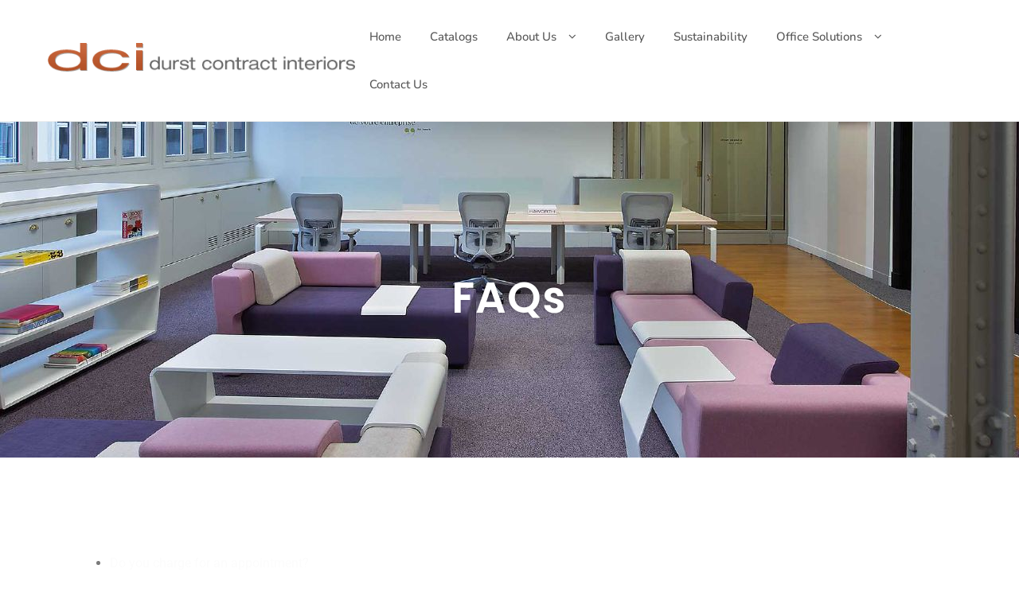

--- FILE ---
content_type: text/css
request_url: https://durstcontractinteriors.com/wp-content/uploads/elementor/css/post-270.css?ver=1762387742
body_size: 429
content:
.elementor-270 .elementor-element.elementor-element-554d316c > .elementor-container > .elementor-column > .elementor-widget-wrap{align-content:center;align-items:center;}.elementor-270 .elementor-element.elementor-element-554d316c:not(.elementor-motion-effects-element-type-background), .elementor-270 .elementor-element.elementor-element-554d316c > .elementor-motion-effects-container > .elementor-motion-effects-layer{background-image:url("https://durstcontractinteriors.com/wp-content/uploads/2019/07/Paris-Showrooms-Zody-LTB-Haworth.jpg");background-position:top center;background-repeat:no-repeat;background-size:contain;}.elementor-270 .elementor-element.elementor-element-554d316c > .elementor-background-overlay{background-color:#000000;opacity:0.26;transition:background 0.3s, border-radius 0.3s, opacity 0.3s;}.elementor-270 .elementor-element.elementor-element-554d316c{transition:background 0.3s, border 0.3s, border-radius 0.3s, box-shadow 0.3s;}.elementor-270 .elementor-element.elementor-element-360da860{--spacer-size:150px;}.elementor-widget-heading .elementor-heading-title{font-family:var( --e-global-typography-primary-font-family ), Sans-serif;font-weight:var( --e-global-typography-primary-font-weight );color:var( --e-global-color-primary );}.elementor-270 .elementor-element.elementor-element-373335b8{text-align:center;}.elementor-270 .elementor-element.elementor-element-373335b8 .elementor-heading-title{font-family:"Poppins", Sans-serif;font-size:54px;line-height:62px;text-shadow:0px 0px 6px rgba(0,0,0,0.3);color:#ffffff;}.elementor-270 .elementor-element.elementor-element-573bdfe3{--spacer-size:150px;}.elementor-270 .elementor-element.elementor-element-757ce600:not(.elementor-motion-effects-element-type-background), .elementor-270 .elementor-element.elementor-element-757ce600 > .elementor-motion-effects-container > .elementor-motion-effects-layer{background-color:#ffffff;}.elementor-270 .elementor-element.elementor-element-757ce600{transition:background 0.3s, border 0.3s, border-radius 0.3s, box-shadow 0.3s;}.elementor-270 .elementor-element.elementor-element-757ce600 > .elementor-background-overlay{transition:background 0.3s, border-radius 0.3s, opacity 0.3s;}.elementor-270 .elementor-element.elementor-element-43d072e1{--spacer-size:80px;}.elementor-bc-flex-widget .elementor-270 .elementor-element.elementor-element-26f59fdd.elementor-column .elementor-widget-wrap{align-items:center;}.elementor-270 .elementor-element.elementor-element-26f59fdd.elementor-column.elementor-element[data-element_type="column"] > .elementor-widget-wrap.elementor-element-populated{align-content:center;align-items:center;}.elementor-widget-text-editor{font-family:var( --e-global-typography-text-font-family ), Sans-serif;font-weight:var( --e-global-typography-text-font-weight );color:var( --e-global-color-text );}.elementor-widget-text-editor.elementor-drop-cap-view-stacked .elementor-drop-cap{background-color:var( --e-global-color-primary );}.elementor-widget-text-editor.elementor-drop-cap-view-framed .elementor-drop-cap, .elementor-widget-text-editor.elementor-drop-cap-view-default .elementor-drop-cap{color:var( --e-global-color-primary );border-color:var( --e-global-color-primary );}.elementor-270 .elementor-element.elementor-element-492a6526{--spacer-size:80px;}.elementor-270 .elementor-element.elementor-element-830704f:not(.elementor-motion-effects-element-type-background), .elementor-270 .elementor-element.elementor-element-830704f > .elementor-motion-effects-container > .elementor-motion-effects-layer{background-image:url("https://durstcontractinteriors.com/wp-content/uploads/2019/07/Paris-Showrooms-Zody-LTB-Haworth.jpg");background-position:bottom center;background-repeat:no-repeat;background-size:contain;}.elementor-270 .elementor-element.elementor-element-830704f > .elementor-background-overlay{background-color:rgba(247,247,247,0.51);opacity:0.69;transition:background 0.3s, border-radius 0.3s, opacity 0.3s;}.elementor-270 .elementor-element.elementor-element-830704f > .elementor-container{min-height:400px;}.elementor-270 .elementor-element.elementor-element-830704f{transition:background 0.3s, border 0.3s, border-radius 0.3s, box-shadow 0.3s;}.elementor-270 .elementor-element.elementor-element-2818a603{--spacer-size:50px;}.elementor-widget-testimonial .elementor-testimonial-content{color:var( --e-global-color-text );font-family:var( --e-global-typography-text-font-family ), Sans-serif;font-weight:var( --e-global-typography-text-font-weight );}.elementor-widget-testimonial .elementor-testimonial-name{color:var( --e-global-color-primary );font-family:var( --e-global-typography-primary-font-family ), Sans-serif;font-weight:var( --e-global-typography-primary-font-weight );}.elementor-widget-testimonial .elementor-testimonial-job{color:var( --e-global-color-secondary );font-family:var( --e-global-typography-secondary-font-family ), Sans-serif;font-weight:var( --e-global-typography-secondary-font-weight );}.elementor-270 .elementor-element.elementor-element-5a2ad4b3 > .elementor-widget-container{padding:0px 50px 0px 0px;}.elementor-270 .elementor-element.elementor-element-5a2ad4b3 .elementor-testimonial-wrapper{text-align:left;}.elementor-270 .elementor-element.elementor-element-5a2ad4b3 .elementor-testimonial-content{color:#000000;font-family:"Poppins", Sans-serif;font-size:16px;font-style:italic;line-height:26px;}.elementor-270 .elementor-element.elementor-element-5a2ad4b3 .elementor-testimonial-name{color:#a88619;font-family:"Poppins", Sans-serif;font-size:14px;line-height:24px;}.elementor-270 .elementor-element.elementor-element-5ed62bca{--spacer-size:50px;}@media(min-width:768px){.elementor-270 .elementor-element.elementor-element-11ed9f25{width:25.973%;}.elementor-270 .elementor-element.elementor-element-3f258f0{width:48.054%;}.elementor-270 .elementor-element.elementor-element-1ed1c122{width:25.972%;}}@media(min-width:1025px){.elementor-270 .elementor-element.elementor-element-554d316c:not(.elementor-motion-effects-element-type-background), .elementor-270 .elementor-element.elementor-element-554d316c > .elementor-motion-effects-container > .elementor-motion-effects-layer{background-attachment:fixed;}.elementor-270 .elementor-element.elementor-element-830704f:not(.elementor-motion-effects-element-type-background), .elementor-270 .elementor-element.elementor-element-830704f > .elementor-motion-effects-container > .elementor-motion-effects-layer{background-attachment:fixed;}}